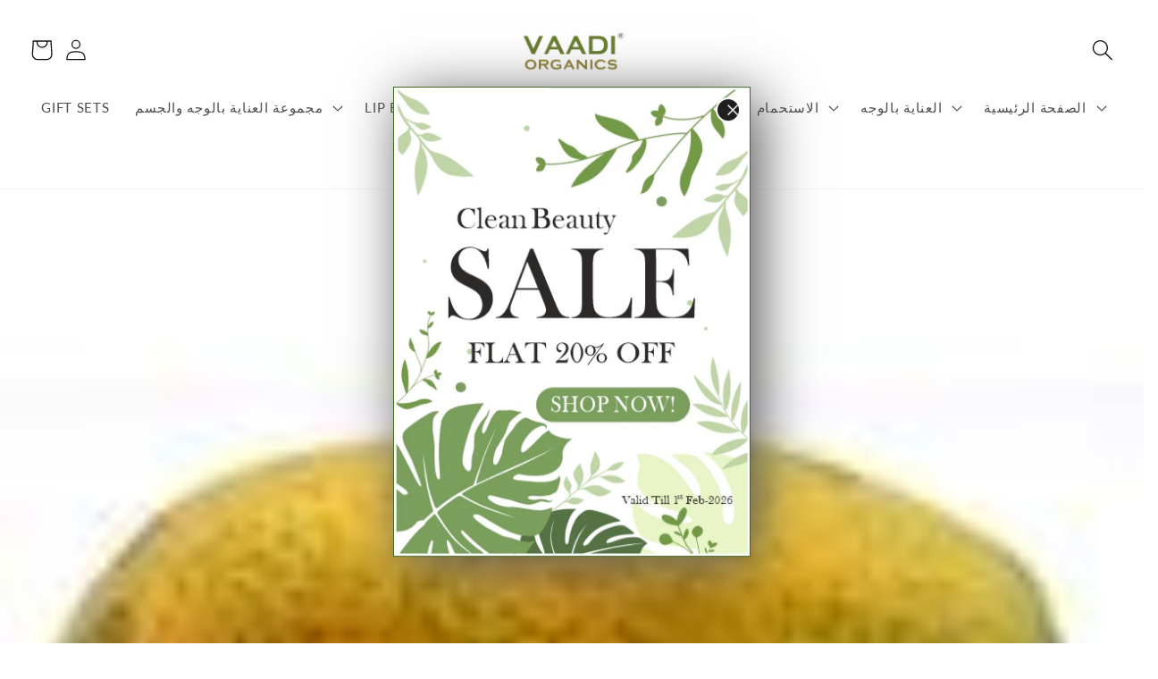

--- FILE ---
content_type: text/css
request_url: https://vaadiorganics.ae/cdn/shop/t/14/assets/modal.css?v=66465712365589604611688454365
body_size: 50
content:
.valid-till{padding:14px 0 0;font-size:13px}.shopify-challenge__container .shopify-challenge__button{background-color:#627334;border:none;padding:12px 35px;cursor:pointer;margin:28px auto;text-transform:uppercase;font-family:Muli;font-size:11px;font-weight:700;color:#fff;overflow:hidden;position:relative}.cross-btn{display:block;line-height:0}.shopify-challenge__container .shopify-challenge__button:hover{background:#627334e6}.hover_bkgr_fricc{background:#0006;cursor:pointer;display:none;height:100%;position:fixed;text-align:center;top:0;width:100%;z-index:10000;background-color:#474c46bf;box-shadow:0 0 11px #0006}.modal-box{position:fixed;left:50%;top:50%;color:#fff;z-index:1501;text-align:left;transform:translate(-50%,-50%);background-color:#fff;box-shadow:10px 10px 60px #555;display:inline-block;height:auto;max-width:400px;vertical-align:middle;padding:0;text-align:center;z-index:999999}.modal-box img.img_res{max-width:100%;height:auto;margin:0;border:1px solid #406c20;padding:2px}.modal-box .newsletter-input{background-color:#fff;border:1px solid #fff;width:100%}.modal-box .subscribe_title{font-size:35px;line-height:1.3;font-weight:700;padding-bottom:18px;color:#f8c64f;font-family:Roboto Condensed,sans-serif;text-align:center}.form-label{font-size:18px;line-height:1.3;margin:0;color:#fff}.form-label span{border:1px dashed #f8c64f;font-size:14px;padding:4px 5px;text-align:center;color:#f8c64f;display:inline-block;margin-left:2px;margin-right:2px;font-weight:600}.hover_bkgr_fricc .helper{display:inline-block;height:100%;vertical-align:middle}.popupCloseButton{cursor:pointer;display:inline-block;font-family:arial;font-weight:700;position:absolute;top:12px;right:11px;font-size:0;line-height:1;width:28px;height:28px;text-align:center;color:#fff;z-index:2;border-radius:50%;border:2px solid #ffffff;padding-top:6px;padding-left:6px;background-color:#1f1f1f;transition:all 1s}.popupCloseButton:hover{background-color:#03060cba;transform:scale(1.1)}.trigger_popup_fricc{cursor:pointer;font-size:30px;margin:20px;display:inline-block;font-weight:700}.no_thanks{font-size:16px;text-decoration:none;padding:35px 0 0;text-align:center;text-decoration:underline}@media screen and (max-width: 680px){.modal-box{width:90%}.modal-box .subscribe_title{font-size:24px}}
/*# sourceMappingURL=/cdn/shop/t/14/assets/modal.css.map?v=66465712365589604611688454365 */
